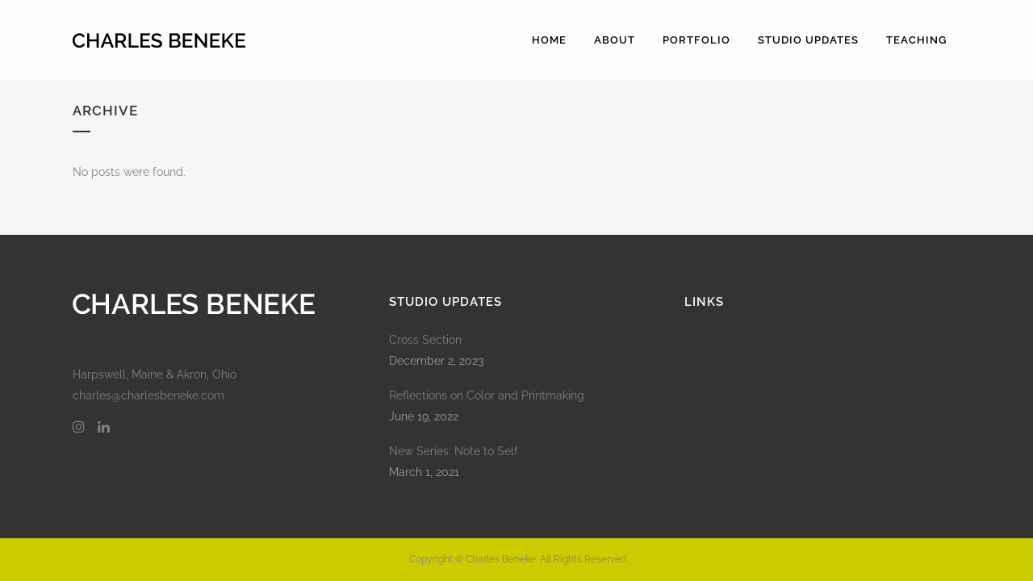

--- FILE ---
content_type: application/javascript
request_url: https://www.charlesbeneke.com/wp-content/cache/min/1/wp-content/themes/bridge/js/default_dynamic.js?ver=1699893572
body_size: 843
content:
var header_height=100;var min_header_height_scroll=57;var min_header_height_fixed_hidden=50;var min_header_height_sticky=60;var scroll_amount_for_sticky=85;var content_line_height=60;var header_bottom_border_weight=1;var scroll_amount_for_fixed_hiding=200;var paspartu_width_init=0.02;var add_for_admin_bar=jQuery('body').hasClass('admin-bar')?32:0;var logo_height=130;var logo_width=280;logo_height=180;logo_width=428;header_top_height=0;var loading_text;loading_text='Loading new posts...';var finished_text;finished_text='No more posts';function showContactMap(){"use strict";if($j("#map_canvas").length>0){initialize();codeAddress("");codeAddress("");codeAddress("");codeAddress("");codeAddress("")}}
var no_ajax_pages=[];var qode_root='https://www.charlesbeneke.com/';var theme_root='https://www.charlesbeneke.com/wp-content/themes/bridge/';var header_style_admin="dark";if(typeof no_ajax_obj!=='undefined'){no_ajax_pages=no_ajax_obj.no_ajax_pages}